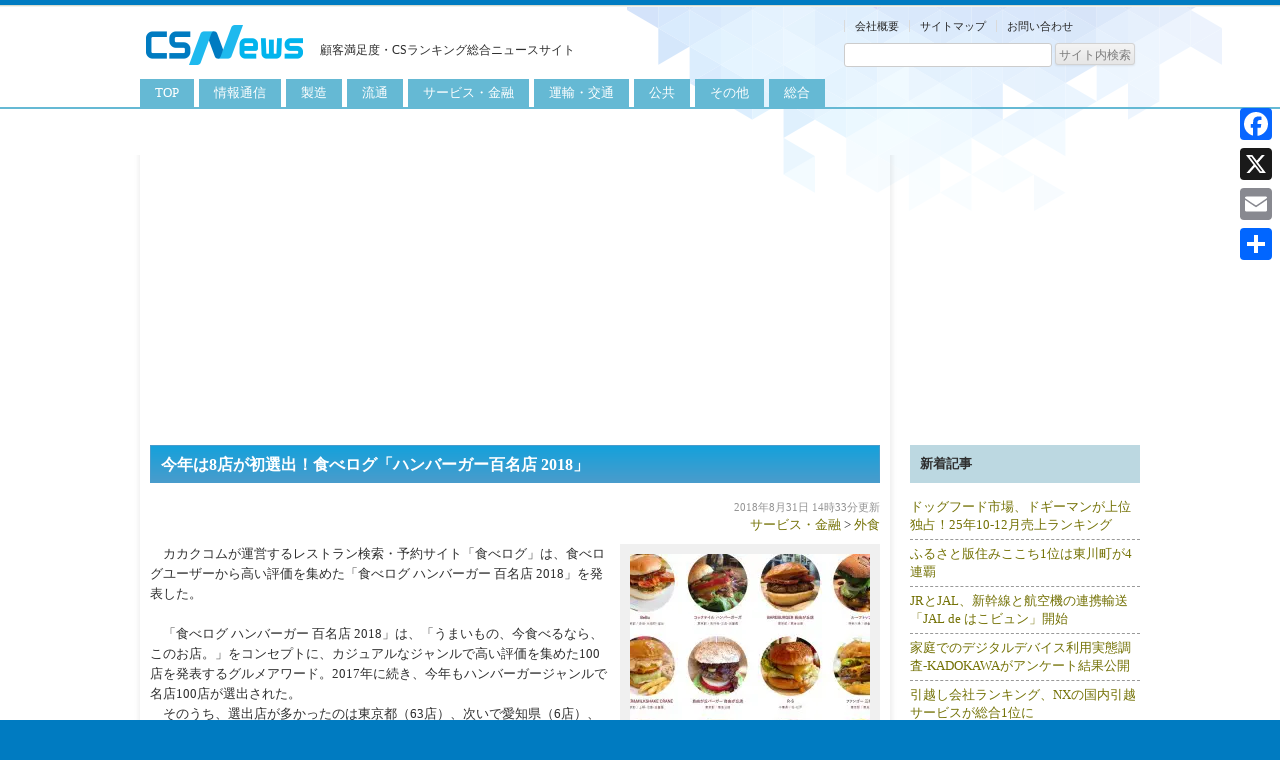

--- FILE ---
content_type: text/html; charset=UTF-8
request_url: https://csnews.jp/service/food%E2%80%90service/20180831_16025.html
body_size: 23421
content:
<!DOCTYPE html> <!--[if IE 7]><html class="ie ie7" dir="ltr" lang="ja" prefix="og: https://ogp.me/ns#"> <![endif]--> <!--[if IE 8]><html class="ie ie8" dir="ltr" lang="ja" prefix="og: https://ogp.me/ns#"> <![endif]--> <!--[if !(IE 7) | !(IE 8)  ]><!--><html dir="ltr" lang="ja" prefix="og: https://ogp.me/ns#"> <!--<![endif]--><head><meta charset="UTF-8" /><meta name="viewport" content="target-densitydpi=device-dpi, width=1010px, initial-scale=0.3, user-scalable=yes"><link rel="stylesheet" media="print" onload="this.onload=null;this.media='all';" id="ao_optimized_gfonts" href="https://fonts.googleapis.com/css?family=Open+Sans:400italic,700italic,400,700&#038;subset=latin%2Clatin-ext&amp;display=swap"><link rel="profile" href="//gmpg.org/xfn/11" /><link rel="pingback" href="https://csnews.jp/xmlrpc.php" /> <!--[if lt IE 9]> <script src="https://csnews.jp/wp-content/themes/cs3/js/html5.js" type="text/javascript"></script> <![endif]--><style>img:is([sizes="auto" i], [sizes^="auto," i]) { contain-intrinsic-size: 3000px 1500px }</style><title>今年は8店が初選出！食べログ「ハンバーガー百名店 2018」 | CSNews | 顧客満足度・CSランキング総合ニュースサイト</title><meta name="robots" content="max-image-preview:large" /><meta name="author" content="cs006"/><link rel="canonical" href="https://csnews.jp/service/food%e2%80%90service/20180831_16025.html" /><meta name="generator" content="All in One SEO (AIOSEO) 4.9.3" />  <script defer src="https://www.googletagmanager.com/gtag/js?id=UA-52440225-1"></script> <script>window.dataLayer = window.dataLayer || [];
 function gtag(){dataLayer.push(arguments);}
 gtag('js', new Date());

 gtag('config', 'UA-52440225-1');</script> <meta property="og:locale" content="ja_JP" /><meta property="og:site_name" content="CSNews | 顧客満足度・CSランキング総合ニュースサイト | 顧客満足度・CSランキング総合ニュースサイト" /><meta property="og:type" content="article" /><meta property="og:title" content="今年は8店が初選出！食べログ「ハンバーガー百名店 2018」 | CSNews | 顧客満足度・CSランキング総合ニュースサイト" /><meta property="og:url" content="https://csnews.jp/service/food%e2%80%90service/20180831_16025.html" /><meta property="article:published_time" content="2018-08-31T05:33:12+00:00" /><meta property="article:modified_time" content="2022-11-21T02:16:42+00:00" /><meta name="twitter:card" content="summary" /><meta name="twitter:title" content="今年は8店が初選出！食べログ「ハンバーガー百名店 2018」 | CSNews | 顧客満足度・CSランキング総合ニュースサイト" /> <script type="application/ld+json" class="aioseo-schema">{"@context":"https:\/\/schema.org","@graph":[{"@type":"Article","@id":"https:\/\/csnews.jp\/service\/food%e2%80%90service\/20180831_16025.html#article","name":"\u4eca\u5e74\u306f8\u5e97\u304c\u521d\u9078\u51fa\uff01\u98df\u3079\u30ed\u30b0\u300c\u30cf\u30f3\u30d0\u30fc\u30ac\u30fc\u767e\u540d\u5e97 2018\u300d | CSNews | \u9867\u5ba2\u6e80\u8db3\u5ea6\u30fbCS\u30e9\u30f3\u30ad\u30f3\u30b0\u7dcf\u5408\u30cb\u30e5\u30fc\u30b9\u30b5\u30a4\u30c8","headline":"\u4eca\u5e74\u306f8\u5e97\u304c\u521d\u9078\u51fa\uff01\u98df\u3079\u30ed\u30b0\u300c\u30cf\u30f3\u30d0\u30fc\u30ac\u30fc\u767e\u540d\u5e97 2018\u300d","author":{"@id":"https:\/\/csnews.jp\/author\/cs006#author"},"publisher":{"@id":"https:\/\/csnews.jp\/#organization"},"image":{"@type":"ImageObject","url":"https:\/\/csnews.jp\/uploads\/2018\/08\/180831t1-e1535693448848.jpg","width":300,"height":183},"datePublished":"2018-08-31T14:33:12+09:00","dateModified":"2022-11-21T11:16:42+09:00","inLanguage":"ja","mainEntityOfPage":{"@id":"https:\/\/csnews.jp\/service\/food%e2%80%90service\/20180831_16025.html#webpage"},"isPartOf":{"@id":"https:\/\/csnews.jp\/service\/food%e2%80%90service\/20180831_16025.html#webpage"},"articleSection":"\u5916\u98df"},{"@type":"BreadcrumbList","@id":"https:\/\/csnews.jp\/service\/food%e2%80%90service\/20180831_16025.html#breadcrumblist","itemListElement":[{"@type":"ListItem","@id":"https:\/\/csnews.jp#listItem","position":1,"name":"Home","item":"https:\/\/csnews.jp","nextItem":{"@type":"ListItem","@id":"https:\/\/csnews.jp\/category\/service#listItem","name":"\u30b5\u30fc\u30d3\u30b9\u30fb\u91d1\u878d"}},{"@type":"ListItem","@id":"https:\/\/csnews.jp\/category\/service#listItem","position":2,"name":"\u30b5\u30fc\u30d3\u30b9\u30fb\u91d1\u878d","item":"https:\/\/csnews.jp\/category\/service","nextItem":{"@type":"ListItem","@id":"https:\/\/csnews.jp\/category\/service\/food%e2%80%90service#listItem","name":"\u5916\u98df"},"previousItem":{"@type":"ListItem","@id":"https:\/\/csnews.jp#listItem","name":"Home"}},{"@type":"ListItem","@id":"https:\/\/csnews.jp\/category\/service\/food%e2%80%90service#listItem","position":3,"name":"\u5916\u98df","item":"https:\/\/csnews.jp\/category\/service\/food%e2%80%90service","nextItem":{"@type":"ListItem","@id":"https:\/\/csnews.jp\/service\/food%e2%80%90service\/20180831_16025.html#listItem","name":"\u4eca\u5e74\u306f8\u5e97\u304c\u521d\u9078\u51fa\uff01\u98df\u3079\u30ed\u30b0\u300c\u30cf\u30f3\u30d0\u30fc\u30ac\u30fc\u767e\u540d\u5e97 2018\u300d"},"previousItem":{"@type":"ListItem","@id":"https:\/\/csnews.jp\/category\/service#listItem","name":"\u30b5\u30fc\u30d3\u30b9\u30fb\u91d1\u878d"}},{"@type":"ListItem","@id":"https:\/\/csnews.jp\/service\/food%e2%80%90service\/20180831_16025.html#listItem","position":4,"name":"\u4eca\u5e74\u306f8\u5e97\u304c\u521d\u9078\u51fa\uff01\u98df\u3079\u30ed\u30b0\u300c\u30cf\u30f3\u30d0\u30fc\u30ac\u30fc\u767e\u540d\u5e97 2018\u300d","previousItem":{"@type":"ListItem","@id":"https:\/\/csnews.jp\/category\/service\/food%e2%80%90service#listItem","name":"\u5916\u98df"}}]},{"@type":"Organization","@id":"https:\/\/csnews.jp\/#organization","name":"CSNews | \u9867\u5ba2\u6e80\u8db3\u5ea6\u30fbCS\u30e9\u30f3\u30ad\u30f3\u30b0\u7dcf\u5408\u30cb\u30e5\u30fc\u30b9\u30b5\u30a4\u30c8","description":"\u9867\u5ba2\u6e80\u8db3\u5ea6\u30fbCS\u30e9\u30f3\u30ad\u30f3\u30b0\u7dcf\u5408\u30cb\u30e5\u30fc\u30b9\u30b5\u30a4\u30c8","url":"https:\/\/csnews.jp\/","logo":{"@type":"ImageObject","url":"https:\/\/csnews.jp\/uploads\/2022\/03\/header_logo.png","@id":"https:\/\/csnews.jp\/service\/food%e2%80%90service\/20180831_16025.html\/#organizationLogo","width":170,"height":55},"image":{"@id":"https:\/\/csnews.jp\/service\/food%e2%80%90service\/20180831_16025.html\/#organizationLogo"}},{"@type":"Person","@id":"https:\/\/csnews.jp\/author\/cs006#author","url":"https:\/\/csnews.jp\/author\/cs006","name":"cs006","image":{"@type":"ImageObject","@id":"https:\/\/csnews.jp\/service\/food%e2%80%90service\/20180831_16025.html#authorImage","url":"https:\/\/secure.gravatar.com\/avatar\/d8423784fe361a16ea027066f44ff5ba429a5b5e0c51276e7f2e2024f3fb88ec?s=96&d=mm&r=g","width":96,"height":96,"caption":"cs006"}},{"@type":"WebPage","@id":"https:\/\/csnews.jp\/service\/food%e2%80%90service\/20180831_16025.html#webpage","url":"https:\/\/csnews.jp\/service\/food%e2%80%90service\/20180831_16025.html","name":"\u4eca\u5e74\u306f8\u5e97\u304c\u521d\u9078\u51fa\uff01\u98df\u3079\u30ed\u30b0\u300c\u30cf\u30f3\u30d0\u30fc\u30ac\u30fc\u767e\u540d\u5e97 2018\u300d | CSNews | \u9867\u5ba2\u6e80\u8db3\u5ea6\u30fbCS\u30e9\u30f3\u30ad\u30f3\u30b0\u7dcf\u5408\u30cb\u30e5\u30fc\u30b9\u30b5\u30a4\u30c8","inLanguage":"ja","isPartOf":{"@id":"https:\/\/csnews.jp\/#website"},"breadcrumb":{"@id":"https:\/\/csnews.jp\/service\/food%e2%80%90service\/20180831_16025.html#breadcrumblist"},"author":{"@id":"https:\/\/csnews.jp\/author\/cs006#author"},"creator":{"@id":"https:\/\/csnews.jp\/author\/cs006#author"},"image":{"@type":"ImageObject","url":"https:\/\/csnews.jp\/uploads\/2018\/08\/180831t1-e1535693448848.jpg","@id":"https:\/\/csnews.jp\/service\/food%e2%80%90service\/20180831_16025.html\/#mainImage","width":300,"height":183},"primaryImageOfPage":{"@id":"https:\/\/csnews.jp\/service\/food%e2%80%90service\/20180831_16025.html#mainImage"},"datePublished":"2018-08-31T14:33:12+09:00","dateModified":"2022-11-21T11:16:42+09:00"},{"@type":"WebSite","@id":"https:\/\/csnews.jp\/#website","url":"https:\/\/csnews.jp\/","name":"CSNews | \u9867\u5ba2\u6e80\u8db3\u5ea6\u30fbCS\u30e9\u30f3\u30ad\u30f3\u30b0\u7dcf\u5408\u30cb\u30e5\u30fc\u30b9\u30b5\u30a4\u30c8","description":"\u9867\u5ba2\u6e80\u8db3\u5ea6\u30fbCS\u30e9\u30f3\u30ad\u30f3\u30b0\u7dcf\u5408\u30cb\u30e5\u30fc\u30b9\u30b5\u30a4\u30c8","inLanguage":"ja","publisher":{"@id":"https:\/\/csnews.jp\/#organization"}}]}</script> <link rel='dns-prefetch' href='//static.addtoany.com' /><link rel='dns-prefetch' href='//www.googletagmanager.com' /><link rel='dns-prefetch' href='//pagead2.googlesyndication.com' /><link rel='dns-prefetch' href='//fundingchoicesmessages.google.com' /><link href='https://fonts.gstatic.com' crossorigin='anonymous' rel='preconnect' /><link rel="alternate" type="application/rss+xml" title="CSNews | 顧客満足度・CSランキング総合ニュースサイト &raquo; フィード" href="https://csnews.jp/feed" /><link rel="alternate" type="application/rss+xml" title="CSNews | 顧客満足度・CSランキング総合ニュースサイト &raquo; コメントフィード" href="https://csnews.jp/comments/feed" /> <script type="text/javascript" id="wpp-js" src="https://csnews.jp/wp-content/plugins/wordpress-popular-posts/assets/js/wpp.min.js?ver=7.3.6" data-sampling="0" data-sampling-rate="100" data-api-url="https://csnews.jp/wp-json/wordpress-popular-posts" data-post-id="16025" data-token="344e463991" data-lang="0" data-debug="0"></script> <link rel='stylesheet' id='wp-block-library-css' href='https://csnews.jp/wp-includes/css/dist/block-library/style.min.css?ver=6.8.3' type='text/css' media='all' /><style id='classic-theme-styles-inline-css' type='text/css'>/*! This file is auto-generated */
.wp-block-button__link{color:#fff;background-color:#32373c;border-radius:9999px;box-shadow:none;text-decoration:none;padding:calc(.667em + 2px) calc(1.333em + 2px);font-size:1.125em}.wp-block-file__button{background:#32373c;color:#fff;text-decoration:none}</style><link rel='stylesheet' id='aioseo/css/src/vue/standalone/blocks/table-of-contents/global.scss-css' href='https://csnews.jp/wp-content/cache/autoptimize/css/autoptimize_single_8aeaa129c1f80e6e5dbaa329351d1482.css?ver=4.9.3' type='text/css' media='all' /><style id='global-styles-inline-css' type='text/css'>:root{--wp--preset--aspect-ratio--square: 1;--wp--preset--aspect-ratio--4-3: 4/3;--wp--preset--aspect-ratio--3-4: 3/4;--wp--preset--aspect-ratio--3-2: 3/2;--wp--preset--aspect-ratio--2-3: 2/3;--wp--preset--aspect-ratio--16-9: 16/9;--wp--preset--aspect-ratio--9-16: 9/16;--wp--preset--color--black: #000000;--wp--preset--color--cyan-bluish-gray: #abb8c3;--wp--preset--color--white: #ffffff;--wp--preset--color--pale-pink: #f78da7;--wp--preset--color--vivid-red: #cf2e2e;--wp--preset--color--luminous-vivid-orange: #ff6900;--wp--preset--color--luminous-vivid-amber: #fcb900;--wp--preset--color--light-green-cyan: #7bdcb5;--wp--preset--color--vivid-green-cyan: #00d084;--wp--preset--color--pale-cyan-blue: #8ed1fc;--wp--preset--color--vivid-cyan-blue: #0693e3;--wp--preset--color--vivid-purple: #9b51e0;--wp--preset--gradient--vivid-cyan-blue-to-vivid-purple: linear-gradient(135deg,rgba(6,147,227,1) 0%,rgb(155,81,224) 100%);--wp--preset--gradient--light-green-cyan-to-vivid-green-cyan: linear-gradient(135deg,rgb(122,220,180) 0%,rgb(0,208,130) 100%);--wp--preset--gradient--luminous-vivid-amber-to-luminous-vivid-orange: linear-gradient(135deg,rgba(252,185,0,1) 0%,rgba(255,105,0,1) 100%);--wp--preset--gradient--luminous-vivid-orange-to-vivid-red: linear-gradient(135deg,rgba(255,105,0,1) 0%,rgb(207,46,46) 100%);--wp--preset--gradient--very-light-gray-to-cyan-bluish-gray: linear-gradient(135deg,rgb(238,238,238) 0%,rgb(169,184,195) 100%);--wp--preset--gradient--cool-to-warm-spectrum: linear-gradient(135deg,rgb(74,234,220) 0%,rgb(151,120,209) 20%,rgb(207,42,186) 40%,rgb(238,44,130) 60%,rgb(251,105,98) 80%,rgb(254,248,76) 100%);--wp--preset--gradient--blush-light-purple: linear-gradient(135deg,rgb(255,206,236) 0%,rgb(152,150,240) 100%);--wp--preset--gradient--blush-bordeaux: linear-gradient(135deg,rgb(254,205,165) 0%,rgb(254,45,45) 50%,rgb(107,0,62) 100%);--wp--preset--gradient--luminous-dusk: linear-gradient(135deg,rgb(255,203,112) 0%,rgb(199,81,192) 50%,rgb(65,88,208) 100%);--wp--preset--gradient--pale-ocean: linear-gradient(135deg,rgb(255,245,203) 0%,rgb(182,227,212) 50%,rgb(51,167,181) 100%);--wp--preset--gradient--electric-grass: linear-gradient(135deg,rgb(202,248,128) 0%,rgb(113,206,126) 100%);--wp--preset--gradient--midnight: linear-gradient(135deg,rgb(2,3,129) 0%,rgb(40,116,252) 100%);--wp--preset--font-size--small: 13px;--wp--preset--font-size--medium: 20px;--wp--preset--font-size--large: 36px;--wp--preset--font-size--x-large: 42px;--wp--preset--spacing--20: 0.44rem;--wp--preset--spacing--30: 0.67rem;--wp--preset--spacing--40: 1rem;--wp--preset--spacing--50: 1.5rem;--wp--preset--spacing--60: 2.25rem;--wp--preset--spacing--70: 3.38rem;--wp--preset--spacing--80: 5.06rem;--wp--preset--shadow--natural: 6px 6px 9px rgba(0, 0, 0, 0.2);--wp--preset--shadow--deep: 12px 12px 50px rgba(0, 0, 0, 0.4);--wp--preset--shadow--sharp: 6px 6px 0px rgba(0, 0, 0, 0.2);--wp--preset--shadow--outlined: 6px 6px 0px -3px rgba(255, 255, 255, 1), 6px 6px rgba(0, 0, 0, 1);--wp--preset--shadow--crisp: 6px 6px 0px rgba(0, 0, 0, 1);}:where(.is-layout-flex){gap: 0.5em;}:where(.is-layout-grid){gap: 0.5em;}body .is-layout-flex{display: flex;}.is-layout-flex{flex-wrap: wrap;align-items: center;}.is-layout-flex > :is(*, div){margin: 0;}body .is-layout-grid{display: grid;}.is-layout-grid > :is(*, div){margin: 0;}:where(.wp-block-columns.is-layout-flex){gap: 2em;}:where(.wp-block-columns.is-layout-grid){gap: 2em;}:where(.wp-block-post-template.is-layout-flex){gap: 1.25em;}:where(.wp-block-post-template.is-layout-grid){gap: 1.25em;}.has-black-color{color: var(--wp--preset--color--black) !important;}.has-cyan-bluish-gray-color{color: var(--wp--preset--color--cyan-bluish-gray) !important;}.has-white-color{color: var(--wp--preset--color--white) !important;}.has-pale-pink-color{color: var(--wp--preset--color--pale-pink) !important;}.has-vivid-red-color{color: var(--wp--preset--color--vivid-red) !important;}.has-luminous-vivid-orange-color{color: var(--wp--preset--color--luminous-vivid-orange) !important;}.has-luminous-vivid-amber-color{color: var(--wp--preset--color--luminous-vivid-amber) !important;}.has-light-green-cyan-color{color: var(--wp--preset--color--light-green-cyan) !important;}.has-vivid-green-cyan-color{color: var(--wp--preset--color--vivid-green-cyan) !important;}.has-pale-cyan-blue-color{color: var(--wp--preset--color--pale-cyan-blue) !important;}.has-vivid-cyan-blue-color{color: var(--wp--preset--color--vivid-cyan-blue) !important;}.has-vivid-purple-color{color: var(--wp--preset--color--vivid-purple) !important;}.has-black-background-color{background-color: var(--wp--preset--color--black) !important;}.has-cyan-bluish-gray-background-color{background-color: var(--wp--preset--color--cyan-bluish-gray) !important;}.has-white-background-color{background-color: var(--wp--preset--color--white) !important;}.has-pale-pink-background-color{background-color: var(--wp--preset--color--pale-pink) !important;}.has-vivid-red-background-color{background-color: var(--wp--preset--color--vivid-red) !important;}.has-luminous-vivid-orange-background-color{background-color: var(--wp--preset--color--luminous-vivid-orange) !important;}.has-luminous-vivid-amber-background-color{background-color: var(--wp--preset--color--luminous-vivid-amber) !important;}.has-light-green-cyan-background-color{background-color: var(--wp--preset--color--light-green-cyan) !important;}.has-vivid-green-cyan-background-color{background-color: var(--wp--preset--color--vivid-green-cyan) !important;}.has-pale-cyan-blue-background-color{background-color: var(--wp--preset--color--pale-cyan-blue) !important;}.has-vivid-cyan-blue-background-color{background-color: var(--wp--preset--color--vivid-cyan-blue) !important;}.has-vivid-purple-background-color{background-color: var(--wp--preset--color--vivid-purple) !important;}.has-black-border-color{border-color: var(--wp--preset--color--black) !important;}.has-cyan-bluish-gray-border-color{border-color: var(--wp--preset--color--cyan-bluish-gray) !important;}.has-white-border-color{border-color: var(--wp--preset--color--white) !important;}.has-pale-pink-border-color{border-color: var(--wp--preset--color--pale-pink) !important;}.has-vivid-red-border-color{border-color: var(--wp--preset--color--vivid-red) !important;}.has-luminous-vivid-orange-border-color{border-color: var(--wp--preset--color--luminous-vivid-orange) !important;}.has-luminous-vivid-amber-border-color{border-color: var(--wp--preset--color--luminous-vivid-amber) !important;}.has-light-green-cyan-border-color{border-color: var(--wp--preset--color--light-green-cyan) !important;}.has-vivid-green-cyan-border-color{border-color: var(--wp--preset--color--vivid-green-cyan) !important;}.has-pale-cyan-blue-border-color{border-color: var(--wp--preset--color--pale-cyan-blue) !important;}.has-vivid-cyan-blue-border-color{border-color: var(--wp--preset--color--vivid-cyan-blue) !important;}.has-vivid-purple-border-color{border-color: var(--wp--preset--color--vivid-purple) !important;}.has-vivid-cyan-blue-to-vivid-purple-gradient-background{background: var(--wp--preset--gradient--vivid-cyan-blue-to-vivid-purple) !important;}.has-light-green-cyan-to-vivid-green-cyan-gradient-background{background: var(--wp--preset--gradient--light-green-cyan-to-vivid-green-cyan) !important;}.has-luminous-vivid-amber-to-luminous-vivid-orange-gradient-background{background: var(--wp--preset--gradient--luminous-vivid-amber-to-luminous-vivid-orange) !important;}.has-luminous-vivid-orange-to-vivid-red-gradient-background{background: var(--wp--preset--gradient--luminous-vivid-orange-to-vivid-red) !important;}.has-very-light-gray-to-cyan-bluish-gray-gradient-background{background: var(--wp--preset--gradient--very-light-gray-to-cyan-bluish-gray) !important;}.has-cool-to-warm-spectrum-gradient-background{background: var(--wp--preset--gradient--cool-to-warm-spectrum) !important;}.has-blush-light-purple-gradient-background{background: var(--wp--preset--gradient--blush-light-purple) !important;}.has-blush-bordeaux-gradient-background{background: var(--wp--preset--gradient--blush-bordeaux) !important;}.has-luminous-dusk-gradient-background{background: var(--wp--preset--gradient--luminous-dusk) !important;}.has-pale-ocean-gradient-background{background: var(--wp--preset--gradient--pale-ocean) !important;}.has-electric-grass-gradient-background{background: var(--wp--preset--gradient--electric-grass) !important;}.has-midnight-gradient-background{background: var(--wp--preset--gradient--midnight) !important;}.has-small-font-size{font-size: var(--wp--preset--font-size--small) !important;}.has-medium-font-size{font-size: var(--wp--preset--font-size--medium) !important;}.has-large-font-size{font-size: var(--wp--preset--font-size--large) !important;}.has-x-large-font-size{font-size: var(--wp--preset--font-size--x-large) !important;}
:where(.wp-block-post-template.is-layout-flex){gap: 1.25em;}:where(.wp-block-post-template.is-layout-grid){gap: 1.25em;}
:where(.wp-block-columns.is-layout-flex){gap: 2em;}:where(.wp-block-columns.is-layout-grid){gap: 2em;}
:root :where(.wp-block-pullquote){font-size: 1.5em;line-height: 1.6;}</style><link rel='stylesheet' id='contact-form-7-css' href='https://csnews.jp/wp-content/cache/autoptimize/css/autoptimize_single_64ac31699f5326cb3c76122498b76f66.css?ver=6.1.4' type='text/css' media='all' /><link rel='stylesheet' id='wordpress-popular-posts-css-css' href='https://csnews.jp/wp-content/cache/autoptimize/css/autoptimize_single_bc659c66ff1402b607f62f19f57691fd.css?ver=7.3.6' type='text/css' media='all' /><link rel='stylesheet' id='twentytwelve-style-css' href='https://csnews.jp/wp-content/cache/autoptimize/css/autoptimize_single_9bf68bbf6f09ee03f1711a94f510dde5.css?ver=6.8.3' type='text/css' media='all' /> <!--[if lt IE 9]><link rel='stylesheet' id='twentytwelve-ie-css' href='https://csnews.jp/wp-content/themes/cs3/css/ie.css?ver=20121010' type='text/css' media='all' /> <![endif]--><link rel='stylesheet' id='addtoany-css' href='https://csnews.jp/wp-content/plugins/add-to-any/addtoany.min.css?ver=1.16' type='text/css' media='all' /><style id='addtoany-inline-css' type='text/css'>@media screen and (max-width:980px){
.a2a_floating_style.a2a_vertical_style{display:none;}
}</style> <script type="text/javascript" id="addtoany-core-js-before">window.a2a_config=window.a2a_config||{};a2a_config.callbacks=[];a2a_config.overlays=[];a2a_config.templates={};a2a_localize = {
	Share: "共有",
	Save: "ブックマーク",
	Subscribe: "購読",
	Email: "メール",
	Bookmark: "ブックマーク",
	ShowAll: "すべて表示する",
	ShowLess: "小さく表示する",
	FindServices: "サービスを探す",
	FindAnyServiceToAddTo: "追加するサービスを今すぐ探す",
	PoweredBy: "Powered by",
	ShareViaEmail: "メールでシェアする",
	SubscribeViaEmail: "メールで購読する",
	BookmarkInYourBrowser: "ブラウザにブックマーク",
	BookmarkInstructions: "このページをブックマークするには、 Ctrl+D または \u2318+D を押下。",
	AddToYourFavorites: "お気に入りに追加",
	SendFromWebOrProgram: "任意のメールアドレスまたはメールプログラムから送信",
	EmailProgram: "メールプログラム",
	More: "詳細&#8230;",
	ThanksForSharing: "共有ありがとうございます !",
	ThanksForFollowing: "フォローありがとうございます !"
};</script> <script type="text/javascript" defer src="https://static.addtoany.com/menu/page.js" id="addtoany-core-js"></script> <script type="text/javascript" src="https://csnews.jp/wp-includes/js/jquery/jquery.min.js?ver=3.7.1" id="jquery-core-js"></script> <script defer type="text/javascript" src="https://csnews.jp/wp-includes/js/jquery/jquery-migrate.min.js?ver=3.4.1" id="jquery-migrate-js"></script> <script type="text/javascript" defer src="https://csnews.jp/wp-content/plugins/add-to-any/addtoany.min.js?ver=1.1" id="addtoany-jquery-js"></script> <script defer type="text/javascript" src="https://csnews.jp/wp-content/cache/autoptimize/js/autoptimize_single_1a2ba987a52985c8f69aeb6d3f19b5c4.js?ver=6.8.3" id="jquery-cookie-js"></script> 
 <script defer type="text/javascript" src="https://www.googletagmanager.com/gtag/js?id=G-8QER9CPTBY" id="google_gtagjs-js"></script> <script type="text/javascript" id="google_gtagjs-js-after">window.dataLayer = window.dataLayer || [];function gtag(){dataLayer.push(arguments);}
gtag("set","linker",{"domains":["csnews.jp"]});
gtag("js", new Date());
gtag("set", "developer_id.dZTNiMT", true);
gtag("config", "G-8QER9CPTBY", {"googlesitekit_post_type":"post"});</script> <link rel="https://api.w.org/" href="https://csnews.jp/wp-json/" /><link rel="alternate" title="JSON" type="application/json" href="https://csnews.jp/wp-json/wp/v2/posts/16025" /><link rel="EditURI" type="application/rsd+xml" title="RSD" href="https://csnews.jp/xmlrpc.php?rsd" /><link rel="alternate" title="oEmbed (JSON)" type="application/json+oembed" href="https://csnews.jp/wp-json/oembed/1.0/embed?url=https%3A%2F%2Fcsnews.jp%2Fservice%2Ffood%25e2%2580%2590service%2F20180831_16025.html" /><link rel="alternate" title="oEmbed (XML)" type="text/xml+oembed" href="https://csnews.jp/wp-json/oembed/1.0/embed?url=https%3A%2F%2Fcsnews.jp%2Fservice%2Ffood%25e2%2580%2590service%2F20180831_16025.html&#038;format=xml" /><meta name="generator" content="Site Kit by Google 1.170.0" /><style type="text/css">#secondary .widget h3
    {
        zoom: 1	; /* for IE7 to display background-image */
        padding-left: 20px;
        margin-left: -20px;
	}

    #secondary .widget .hm-swe-expanded 
    {
        background: url(https://csnews.jp/wp-content/plugins/standard-widget-extensions/images/minus.gif) no-repeat left center;
    }

    #secondary .widget .hm-swe-collapsed 
    {
        background: url(https://csnews.jp/wp-content/plugins/standard-widget-extensions/images/plus.gif) no-repeat left center;
    }

    #secondary
    {
        overflow: visible	;
    }

        .hm-swe-resize-message {
        height: 50%;
        width: 50%;
        margin: auto;
        position: absolute;
        top: 0; left: 0; bottom: 0; right: 0;
        z-index: 99999;

        color: white;
    }

    .hm-swe-modal-background {
        position: fixed;
        top: 0; left: 0; 	bottom: 0; right: 0;
        background: none repeat scroll 0% 0% rgba(0, 0, 0, 0.85);
        z-index: 99998;
        display: none;
    }</style><style id="wpp-loading-animation-styles">@-webkit-keyframes bgslide{from{background-position-x:0}to{background-position-x:-200%}}@keyframes bgslide{from{background-position-x:0}to{background-position-x:-200%}}.wpp-widget-block-placeholder,.wpp-shortcode-placeholder{margin:0 auto;width:60px;height:3px;background:#dd3737;background:linear-gradient(90deg,#dd3737 0%,#571313 10%,#dd3737 100%);background-size:200% auto;border-radius:3px;-webkit-animation:bgslide 1s infinite linear;animation:bgslide 1s infinite linear}</style><style data-context="foundation-flickity-css">/*! Flickity v2.0.2
http://flickity.metafizzy.co
---------------------------------------------- */.flickity-enabled{position:relative}.flickity-enabled:focus{outline:0}.flickity-viewport{overflow:hidden;position:relative;height:100%}.flickity-slider{position:absolute;width:100%;height:100%}.flickity-enabled.is-draggable{-webkit-tap-highlight-color:transparent;tap-highlight-color:transparent;-webkit-user-select:none;-moz-user-select:none;-ms-user-select:none;user-select:none}.flickity-enabled.is-draggable .flickity-viewport{cursor:move;cursor:-webkit-grab;cursor:grab}.flickity-enabled.is-draggable .flickity-viewport.is-pointer-down{cursor:-webkit-grabbing;cursor:grabbing}.flickity-prev-next-button{position:absolute;top:50%;width:44px;height:44px;border:none;border-radius:50%;background:#fff;background:hsla(0,0%,100%,.75);cursor:pointer;-webkit-transform:translateY(-50%);transform:translateY(-50%)}.flickity-prev-next-button:hover{background:#fff}.flickity-prev-next-button:focus{outline:0;box-shadow:0 0 0 5px #09f}.flickity-prev-next-button:active{opacity:.6}.flickity-prev-next-button.previous{left:10px}.flickity-prev-next-button.next{right:10px}.flickity-rtl .flickity-prev-next-button.previous{left:auto;right:10px}.flickity-rtl .flickity-prev-next-button.next{right:auto;left:10px}.flickity-prev-next-button:disabled{opacity:.3;cursor:auto}.flickity-prev-next-button svg{position:absolute;left:20%;top:20%;width:60%;height:60%}.flickity-prev-next-button .arrow{fill:#333}.flickity-page-dots{position:absolute;width:100%;bottom:-25px;padding:0;margin:0;list-style:none;text-align:center;line-height:1}.flickity-rtl .flickity-page-dots{direction:rtl}.flickity-page-dots .dot{display:inline-block;width:10px;height:10px;margin:0 8px;background:#333;border-radius:50%;opacity:.25;cursor:pointer}.flickity-page-dots .dot.is-selected{opacity:1}</style><style data-context="foundation-slideout-css">.slideout-menu{position:fixed;left:0;top:0;bottom:0;right:auto;z-index:0;width:256px;overflow-y:auto;-webkit-overflow-scrolling:touch;display:none}.slideout-menu.pushit-right{left:auto;right:0}.slideout-panel{position:relative;z-index:1;will-change:transform}.slideout-open,.slideout-open .slideout-panel,.slideout-open body{overflow:hidden}.slideout-open .slideout-menu{display:block}.pushit{display:none}</style><meta name="google-adsense-platform-account" content="ca-host-pub-2644536267352236"><meta name="google-adsense-platform-domain" content="sitekit.withgoogle.com"> <noscript><style>.lazyload[data-src]{display:none !important;}</style></noscript><style>.lazyload{background-image:none !important;}.lazyload:before{background-image:none !important;}</style> <script type="text/javascript" async="async" src="https://pagead2.googlesyndication.com/pagead/js/adsbygoogle.js?client=ca-pub-5178798523356972&amp;host=ca-host-pub-2644536267352236" crossorigin="anonymous"></script>    <script async src="https://fundingchoicesmessages.google.com/i/pub-5178798523356972?ers=1" nonce="wm0NaP_goAlBaaWQEQeoXQ"></script><script nonce="wm0NaP_goAlBaaWQEQeoXQ">(function() {function signalGooglefcPresent() {if (!window.frames['googlefcPresent']) {if (document.body) {const iframe = document.createElement('iframe'); iframe.style = 'width: 0; height: 0; border: none; z-index: -1000; left: -1000px; top: -1000px;'; iframe.style.display = 'none'; iframe.name = 'googlefcPresent'; document.body.appendChild(iframe);} else {setTimeout(signalGooglefcPresent, 0);}}}signalGooglefcPresent();})();</script>    <script>(function(){'use strict';function aa(a){var b=0;return function(){return b<a.length?{done:!1,value:a[b++]}:{done:!0}}}var ba="function"==typeof Object.defineProperties?Object.defineProperty:function(a,b,c){if(a==Array.prototype||a==Object.prototype)return a;a[b]=c.value;return a};
function ea(a){a=["object"==typeof globalThis&&globalThis,a,"object"==typeof window&&window,"object"==typeof self&&self,"object"==typeof global&&global];for(var b=0;b<a.length;++b){var c=a[b];if(c&&c.Math==Math)return c}throw Error("Cannot find global object");}var fa=ea(this);function ha(a,b){if(b)a:{var c=fa;a=a.split(".");for(var d=0;d<a.length-1;d++){var e=a[d];if(!(e in c))break a;c=c[e]}a=a[a.length-1];d=c[a];b=b(d);b!=d&&null!=b&&ba(c,a,{configurable:!0,writable:!0,value:b})}}
var ia="function"==typeof Object.create?Object.create:function(a){function b(){}b.prototype=a;return new b},l;if("function"==typeof Object.setPrototypeOf)l=Object.setPrototypeOf;else{var m;a:{var ja={a:!0},ka={};try{ka.__proto__=ja;m=ka.a;break a}catch(a){}m=!1}l=m?function(a,b){a.__proto__=b;if(a.__proto__!==b)throw new TypeError(a+" is not extensible");return a}:null}var la=l;
function n(a,b){a.prototype=ia(b.prototype);a.prototype.constructor=a;if(la)la(a,b);else for(var c in b)if("prototype"!=c)if(Object.defineProperties){var d=Object.getOwnPropertyDescriptor(b,c);d&&Object.defineProperty(a,c,d)}else a[c]=b[c];a.A=b.prototype}function ma(){for(var a=Number(this),b=[],c=a;c<arguments.length;c++)b[c-a]=arguments[c];return b}
var na="function"==typeof Object.assign?Object.assign:function(a,b){for(var c=1;c<arguments.length;c++){var d=arguments[c];if(d)for(var e in d)Object.prototype.hasOwnProperty.call(d,e)&&(a[e]=d[e])}return a};ha("Object.assign",function(a){return a||na});/*

 Copyright The Closure Library Authors.
 SPDX-License-Identifier: Apache-2.0
*/
var p=this||self;function q(a){return a};var t,u;a:{for(var oa=["CLOSURE_FLAGS"],v=p,x=0;x<oa.length;x++)if(v=v[oa[x]],null==v){u=null;break a}u=v}var pa=u&&u[610401301];t=null!=pa?pa:!1;var z,qa=p.navigator;z=qa?qa.userAgentData||null:null;function A(a){return t?z?z.brands.some(function(b){return(b=b.brand)&&-1!=b.indexOf(a)}):!1:!1}function B(a){var b;a:{if(b=p.navigator)if(b=b.userAgent)break a;b=""}return-1!=b.indexOf(a)};function C(){return t?!!z&&0<z.brands.length:!1}function D(){return C()?A("Chromium"):(B("Chrome")||B("CriOS"))&&!(C()?0:B("Edge"))||B("Silk")};var ra=C()?!1:B("Trident")||B("MSIE");!B("Android")||D();D();B("Safari")&&(D()||(C()?0:B("Coast"))||(C()?0:B("Opera"))||(C()?0:B("Edge"))||(C()?A("Microsoft Edge"):B("Edg/"))||C()&&A("Opera"));var sa={},E=null;var ta="undefined"!==typeof Uint8Array,ua=!ra&&"function"===typeof btoa;var F="function"===typeof Symbol&&"symbol"===typeof Symbol()?Symbol():void 0,G=F?function(a,b){a[F]|=b}:function(a,b){void 0!==a.g?a.g|=b:Object.defineProperties(a,{g:{value:b,configurable:!0,writable:!0,enumerable:!1}})};function va(a){var b=H(a);1!==(b&1)&&(Object.isFrozen(a)&&(a=Array.prototype.slice.call(a)),I(a,b|1))}
var H=F?function(a){return a[F]|0}:function(a){return a.g|0},J=F?function(a){return a[F]}:function(a){return a.g},I=F?function(a,b){a[F]=b}:function(a,b){void 0!==a.g?a.g=b:Object.defineProperties(a,{g:{value:b,configurable:!0,writable:!0,enumerable:!1}})};function wa(){var a=[];G(a,1);return a}function xa(a,b){I(b,(a|0)&-99)}function K(a,b){I(b,(a|34)&-73)}function L(a){a=a>>11&1023;return 0===a?536870912:a};var M={};function N(a){return null!==a&&"object"===typeof a&&!Array.isArray(a)&&a.constructor===Object}var O,ya=[];I(ya,39);O=Object.freeze(ya);var P;function Q(a,b){P=b;a=new a(b);P=void 0;return a}
function R(a,b,c){null==a&&(a=P);P=void 0;if(null==a){var d=96;c?(a=[c],d|=512):a=[];b&&(d=d&-2095105|(b&1023)<<11)}else{if(!Array.isArray(a))throw Error();d=H(a);if(d&64)return a;d|=64;if(c&&(d|=512,c!==a[0]))throw Error();a:{c=a;var e=c.length;if(e){var f=e-1,g=c[f];if(N(g)){d|=256;b=(d>>9&1)-1;e=f-b;1024<=e&&(za(c,b,g),e=1023);d=d&-2095105|(e&1023)<<11;break a}}b&&(g=(d>>9&1)-1,b=Math.max(b,e-g),1024<b&&(za(c,g,{}),d|=256,b=1023),d=d&-2095105|(b&1023)<<11)}}I(a,d);return a}
function za(a,b,c){for(var d=1023+b,e=a.length,f=d;f<e;f++){var g=a[f];null!=g&&g!==c&&(c[f-b]=g)}a.length=d+1;a[d]=c};function Aa(a){switch(typeof a){case "number":return isFinite(a)?a:String(a);case "boolean":return a?1:0;case "object":if(a&&!Array.isArray(a)&&ta&&null!=a&&a instanceof Uint8Array){if(ua){for(var b="",c=0,d=a.length-10240;c<d;)b+=String.fromCharCode.apply(null,a.subarray(c,c+=10240));b+=String.fromCharCode.apply(null,c?a.subarray(c):a);a=btoa(b)}else{void 0===b&&(b=0);if(!E){E={};c="ABCDEFGHIJKLMNOPQRSTUVWXYZabcdefghijklmnopqrstuvwxyz0123456789".split("");d=["+/=","+/","-_=","-_.","-_"];for(var e=
0;5>e;e++){var f=c.concat(d[e].split(""));sa[e]=f;for(var g=0;g<f.length;g++){var h=f[g];void 0===E[h]&&(E[h]=g)}}}b=sa[b];c=Array(Math.floor(a.length/3));d=b[64]||"";for(e=f=0;f<a.length-2;f+=3){var k=a[f],w=a[f+1];h=a[f+2];g=b[k>>2];k=b[(k&3)<<4|w>>4];w=b[(w&15)<<2|h>>6];h=b[h&63];c[e++]=g+k+w+h}g=0;h=d;switch(a.length-f){case 2:g=a[f+1],h=b[(g&15)<<2]||d;case 1:a=a[f],c[e]=b[a>>2]+b[(a&3)<<4|g>>4]+h+d}a=c.join("")}return a}}return a};function Ba(a,b,c){a=Array.prototype.slice.call(a);var d=a.length,e=b&256?a[d-1]:void 0;d+=e?-1:0;for(b=b&512?1:0;b<d;b++)a[b]=c(a[b]);if(e){b=a[b]={};for(var f in e)Object.prototype.hasOwnProperty.call(e,f)&&(b[f]=c(e[f]))}return a}function Da(a,b,c,d,e,f){if(null!=a){if(Array.isArray(a))a=e&&0==a.length&&H(a)&1?void 0:f&&H(a)&2?a:Ea(a,b,c,void 0!==d,e,f);else if(N(a)){var g={},h;for(h in a)Object.prototype.hasOwnProperty.call(a,h)&&(g[h]=Da(a[h],b,c,d,e,f));a=g}else a=b(a,d);return a}}
function Ea(a,b,c,d,e,f){var g=d||c?H(a):0;d=d?!!(g&32):void 0;a=Array.prototype.slice.call(a);for(var h=0;h<a.length;h++)a[h]=Da(a[h],b,c,d,e,f);c&&c(g,a);return a}function Fa(a){return a.s===M?a.toJSON():Aa(a)};function Ga(a,b,c){c=void 0===c?K:c;if(null!=a){if(ta&&a instanceof Uint8Array)return b?a:new Uint8Array(a);if(Array.isArray(a)){var d=H(a);if(d&2)return a;if(b&&!(d&64)&&(d&32||0===d))return I(a,d|34),a;a=Ea(a,Ga,d&4?K:c,!0,!1,!0);b=H(a);b&4&&b&2&&Object.freeze(a);return a}a.s===M&&(b=a.h,c=J(b),a=c&2?a:Q(a.constructor,Ha(b,c,!0)));return a}}function Ha(a,b,c){var d=c||b&2?K:xa,e=!!(b&32);a=Ba(a,b,function(f){return Ga(f,e,d)});G(a,32|(c?2:0));return a};function Ia(a,b){a=a.h;return Ja(a,J(a),b)}function Ja(a,b,c,d){if(-1===c)return null;if(c>=L(b)){if(b&256)return a[a.length-1][c]}else{var e=a.length;if(d&&b&256&&(d=a[e-1][c],null!=d))return d;b=c+((b>>9&1)-1);if(b<e)return a[b]}}function Ka(a,b,c,d,e){var f=L(b);if(c>=f||e){e=b;if(b&256)f=a[a.length-1];else{if(null==d)return;f=a[f+((b>>9&1)-1)]={};e|=256}f[c]=d;e&=-1025;e!==b&&I(a,e)}else a[c+((b>>9&1)-1)]=d,b&256&&(d=a[a.length-1],c in d&&delete d[c]),b&1024&&I(a,b&-1025)}
function La(a,b){var c=Ma;var d=void 0===d?!1:d;var e=a.h;var f=J(e),g=Ja(e,f,b,d);var h=!1;if(null==g||"object"!==typeof g||(h=Array.isArray(g))||g.s!==M)if(h){var k=h=H(g);0===k&&(k|=f&32);k|=f&2;k!==h&&I(g,k);c=new c(g)}else c=void 0;else c=g;c!==g&&null!=c&&Ka(e,f,b,c,d);e=c;if(null==e)return e;a=a.h;f=J(a);f&2||(g=e,c=g.h,h=J(c),g=h&2?Q(g.constructor,Ha(c,h,!1)):g,g!==e&&(e=g,Ka(a,f,b,e,d)));return e}function Na(a,b){a=Ia(a,b);return null==a||"string"===typeof a?a:void 0}
function Oa(a,b){a=Ia(a,b);return null!=a?a:0}function S(a,b){a=Na(a,b);return null!=a?a:""};function T(a,b,c){this.h=R(a,b,c)}T.prototype.toJSON=function(){var a=Ea(this.h,Fa,void 0,void 0,!1,!1);return Pa(this,a,!0)};T.prototype.s=M;T.prototype.toString=function(){return Pa(this,this.h,!1).toString()};
function Pa(a,b,c){var d=a.constructor.v,e=L(J(c?a.h:b)),f=!1;if(d){if(!c){b=Array.prototype.slice.call(b);var g;if(b.length&&N(g=b[b.length-1]))for(f=0;f<d.length;f++)if(d[f]>=e){Object.assign(b[b.length-1]={},g);break}f=!0}e=b;c=!c;g=J(a.h);a=L(g);g=(g>>9&1)-1;for(var h,k,w=0;w<d.length;w++)if(k=d[w],k<a){k+=g;var r=e[k];null==r?e[k]=c?O:wa():c&&r!==O&&va(r)}else h||(r=void 0,e.length&&N(r=e[e.length-1])?h=r:e.push(h={})),r=h[k],null==h[k]?h[k]=c?O:wa():c&&r!==O&&va(r)}d=b.length;if(!d)return b;
var Ca;if(N(h=b[d-1])){a:{var y=h;e={};c=!1;for(var ca in y)Object.prototype.hasOwnProperty.call(y,ca)&&(a=y[ca],Array.isArray(a)&&a!=a&&(c=!0),null!=a?e[ca]=a:c=!0);if(c){for(var rb in e){y=e;break a}y=null}}y!=h&&(Ca=!0);d--}for(;0<d;d--){h=b[d-1];if(null!=h)break;var cb=!0}if(!Ca&&!cb)return b;var da;f?da=b:da=Array.prototype.slice.call(b,0,d);b=da;f&&(b.length=d);y&&b.push(y);return b};function Qa(a){return function(b){if(null==b||""==b)b=new a;else{b=JSON.parse(b);if(!Array.isArray(b))throw Error(void 0);G(b,32);b=Q(a,b)}return b}};function Ra(a){this.h=R(a)}n(Ra,T);var Sa=Qa(Ra);var U;function V(a){this.g=a}V.prototype.toString=function(){return this.g+""};var Ta={};function Ua(){return Math.floor(2147483648*Math.random()).toString(36)+Math.abs(Math.floor(2147483648*Math.random())^Date.now()).toString(36)};function Va(a,b){b=String(b);"application/xhtml+xml"===a.contentType&&(b=b.toLowerCase());return a.createElement(b)}function Wa(a){this.g=a||p.document||document}Wa.prototype.appendChild=function(a,b){a.appendChild(b)};/*

 SPDX-License-Identifier: Apache-2.0
*/
function Xa(a,b){a.src=b instanceof V&&b.constructor===V?b.g:"type_error:TrustedResourceUrl";var c,d;(c=(b=null==(d=(c=(a.ownerDocument&&a.ownerDocument.defaultView||window).document).querySelector)?void 0:d.call(c,"script[nonce]"))?b.nonce||b.getAttribute("nonce")||"":"")&&a.setAttribute("nonce",c)};function Ya(a){a=void 0===a?document:a;return a.createElement("script")};function Za(a,b,c,d,e,f){try{var g=a.g,h=Ya(g);h.async=!0;Xa(h,b);g.head.appendChild(h);h.addEventListener("load",function(){e();d&&g.head.removeChild(h)});h.addEventListener("error",function(){0<c?Za(a,b,c-1,d,e,f):(d&&g.head.removeChild(h),f())})}catch(k){f()}};var $a=p.atob("aHR0cHM6Ly93d3cuZ3N0YXRpYy5jb20vaW1hZ2VzL2ljb25zL21hdGVyaWFsL3N5c3RlbS8xeC93YXJuaW5nX2FtYmVyXzI0ZHAucG5n"),ab=p.atob("WW91IGFyZSBzZWVpbmcgdGhpcyBtZXNzYWdlIGJlY2F1c2UgYWQgb3Igc2NyaXB0IGJsb2NraW5nIHNvZnR3YXJlIGlzIGludGVyZmVyaW5nIHdpdGggdGhpcyBwYWdlLg=="),bb=p.atob("RGlzYWJsZSBhbnkgYWQgb3Igc2NyaXB0IGJsb2NraW5nIHNvZnR3YXJlLCB0aGVuIHJlbG9hZCB0aGlzIHBhZ2Uu");function db(a,b,c){this.i=a;this.l=new Wa(this.i);this.g=null;this.j=[];this.m=!1;this.u=b;this.o=c}
function eb(a){if(a.i.body&&!a.m){var b=function(){fb(a);p.setTimeout(function(){return gb(a,3)},50)};Za(a.l,a.u,2,!0,function(){p[a.o]||b()},b);a.m=!0}}
function fb(a){for(var b=W(1,5),c=0;c<b;c++){var d=X(a);a.i.body.appendChild(d);a.j.push(d)}b=X(a);b.style.bottom="0";b.style.left="0";b.style.position="fixed";b.style.width=W(100,110).toString()+"%";b.style.zIndex=W(2147483544,2147483644).toString();b.style["background-color"]=hb(249,259,242,252,219,229);b.style["box-shadow"]="0 0 12px #888";b.style.color=hb(0,10,0,10,0,10);b.style.display="flex";b.style["justify-content"]="center";b.style["font-family"]="Roboto, Arial";c=X(a);c.style.width=W(80,
85).toString()+"%";c.style.maxWidth=W(750,775).toString()+"px";c.style.margin="24px";c.style.display="flex";c.style["align-items"]="flex-start";c.style["justify-content"]="center";d=Va(a.l.g,"IMG");d.className=Ua();d.src=$a;d.alt="Warning icon";d.style.height="24px";d.style.width="24px";d.style["padding-right"]="16px";var e=X(a),f=X(a);f.style["font-weight"]="bold";f.textContent=ab;var g=X(a);g.textContent=bb;Y(a,e,f);Y(a,e,g);Y(a,c,d);Y(a,c,e);Y(a,b,c);a.g=b;a.i.body.appendChild(a.g);b=W(1,5);for(c=
0;c<b;c++)d=X(a),a.i.body.appendChild(d),a.j.push(d)}function Y(a,b,c){for(var d=W(1,5),e=0;e<d;e++){var f=X(a);b.appendChild(f)}b.appendChild(c);c=W(1,5);for(d=0;d<c;d++)e=X(a),b.appendChild(e)}function W(a,b){return Math.floor(a+Math.random()*(b-a))}function hb(a,b,c,d,e,f){return"rgb("+W(Math.max(a,0),Math.min(b,255)).toString()+","+W(Math.max(c,0),Math.min(d,255)).toString()+","+W(Math.max(e,0),Math.min(f,255)).toString()+")"}function X(a){a=Va(a.l.g,"DIV");a.className=Ua();return a}
function gb(a,b){0>=b||null!=a.g&&0!=a.g.offsetHeight&&0!=a.g.offsetWidth||(ib(a),fb(a),p.setTimeout(function(){return gb(a,b-1)},50))}
function ib(a){var b=a.j;var c="undefined"!=typeof Symbol&&Symbol.iterator&&b[Symbol.iterator];if(c)b=c.call(b);else if("number"==typeof b.length)b={next:aa(b)};else throw Error(String(b)+" is not an iterable or ArrayLike");for(c=b.next();!c.done;c=b.next())(c=c.value)&&c.parentNode&&c.parentNode.removeChild(c);a.j=[];(b=a.g)&&b.parentNode&&b.parentNode.removeChild(b);a.g=null};function jb(a,b,c,d,e){function f(k){document.body?g(document.body):0<k?p.setTimeout(function(){f(k-1)},e):b()}function g(k){k.appendChild(h);p.setTimeout(function(){h?(0!==h.offsetHeight&&0!==h.offsetWidth?b():a(),h.parentNode&&h.parentNode.removeChild(h)):a()},d)}var h=kb(c);f(3)}function kb(a){var b=document.createElement("div");b.className=a;b.style.width="1px";b.style.height="1px";b.style.position="absolute";b.style.left="-10000px";b.style.top="-10000px";b.style.zIndex="-10000";return b};function Ma(a){this.h=R(a)}n(Ma,T);function lb(a){this.h=R(a)}n(lb,T);var mb=Qa(lb);function nb(a){a=Na(a,4)||"";if(void 0===U){var b=null;var c=p.trustedTypes;if(c&&c.createPolicy){try{b=c.createPolicy("goog#html",{createHTML:q,createScript:q,createScriptURL:q})}catch(d){p.console&&p.console.error(d.message)}U=b}else U=b}a=(b=U)?b.createScriptURL(a):a;return new V(a,Ta)};function ob(a,b){this.m=a;this.o=new Wa(a.document);this.g=b;this.j=S(this.g,1);this.u=nb(La(this.g,2));this.i=!1;b=nb(La(this.g,13));this.l=new db(a.document,b,S(this.g,12))}ob.prototype.start=function(){pb(this)};
function pb(a){qb(a);Za(a.o,a.u,3,!1,function(){a:{var b=a.j;var c=p.btoa(b);if(c=p[c]){try{var d=Sa(p.atob(c))}catch(e){b=!1;break a}b=b===Na(d,1)}else b=!1}b?Z(a,S(a.g,14)):(Z(a,S(a.g,8)),eb(a.l))},function(){jb(function(){Z(a,S(a.g,7));eb(a.l)},function(){return Z(a,S(a.g,6))},S(a.g,9),Oa(a.g,10),Oa(a.g,11))})}function Z(a,b){a.i||(a.i=!0,a=new a.m.XMLHttpRequest,a.open("GET",b,!0),a.send())}function qb(a){var b=p.btoa(a.j);a.m[b]&&Z(a,S(a.g,5))};(function(a,b){p[a]=function(){var c=ma.apply(0,arguments);p[a]=function(){};b.apply(null,c)}})("__h82AlnkH6D91__",function(a){"function"===typeof window.atob&&(new ob(window,mb(window.atob(a)))).start()});}).call(this);

window.__h82AlnkH6D91__("[base64]/[base64]/[base64]/[base64]");</script> <style>.ios7.web-app-mode.has-fixed header{ background-color: rgba(53,196,255,.88);}</style> <script defer src="https://www.googletagmanager.com/gtag/js?id=G-8QER9CPTBY"></script> <script>window.dataLayer = window.dataLayer || [];
  function gtag(){dataLayer.push(arguments);}
  gtag('js', new Date());

  gtag('config', 'G-8QER9CPTBY');</script> </head><body class="wp-singular post-template-default single single-post postid-16025 single-format-standard wp-theme-cs3 custom-font-enabled"><div id="top"><header id="masthead" class="site-header"><h1 class="site-title">顧客満足度・CSランキング総合ニュースサイト</h1><div id="logo"><a href="https://csnews.jp/" title="CSNews | 顧客満足度・CSランキング総合ニュースサイト" rel="home"><img src="[data-uri]" width="170" height="55" alt="DenpaNews" data-src="https://csnews.jp/wp-content/themes/cs3/img/cmn/header_logo.png" decoding="async" class="lazyload" data-eio-rwidth="170" data-eio-rheight="55" /><noscript><img src="https://csnews.jp/wp-content/themes/cs3/img/cmn/header_logo.png" width="170" height="55" alt="DenpaNews" data-eio="l" /></noscript></a></div><nav id="header_navi"><ul><li><a href="https://csnews.jp/company">会社概要</a></li><li><a href="https://csnews.jp/sitemap">サイトマップ</a></li><li class=""><a href="https://csnews.jp/contact">お問い合わせ</a></li></ul><form method="get" id="searchform" action="https://csnews.jp/"> <input type="text" value="" name="s" id="s" /> <input type="submit" id="searchsubmit" value="サイト内検索" /></form></nav></header><nav class="main-navigation"><ul><li><a href="https://csnews.jp/">TOP</a></li><li class="cat-item cat-item-2"><a href="https://csnews.jp/category/denpainfo">情報通信</a><ul class='children'><li class="cat-item cat-item-20"><a href="https://csnews.jp/category/denpainfo/sp">スマートフォン</a></li><li class="cat-item cat-item-21"><a href="https://csnews.jp/category/denpainfo/tab">タブレット</a></li><li class="cat-item cat-item-22"><a href="https://csnews.jp/category/denpainfo/fp">携帯電話</a></li><li class="cat-item cat-item-23"><a href="https://csnews.jp/category/denpainfo/server">サーバ</a></li><li class="cat-item cat-item-24"><a href="https://csnews.jp/category/denpainfo/pc">PC</a></li><li class="cat-item cat-item-25"><a href="https://csnews.jp/category/denpainfo/it">ITソリューション</a></li><li class="cat-item cat-item-26"><a href="https://csnews.jp/category/denpainfo/network">ネットワーク製品</a></li><li class="cat-item cat-item-28"><a href="https://csnews.jp/category/denpainfo/app">アプリ</a></li><li class="cat-item cat-item-45"><a href="https://csnews.jp/category/denpainfo/itservice">ITサービス</a></li><li class="cat-item cat-item-56"><a href="https://csnews.jp/category/denpainfo/%e9%9b%bb%e5%ad%90%e6%9b%b8%e7%b1%8d">電子書籍</a></li></ul></li><li class="cat-item cat-item-3"><a href="https://csnews.jp/category/trend">製造</a><ul class='children'><li class="cat-item cat-item-47"><a href="https://csnews.jp/category/trend/industry">工業用品</a></li><li class="cat-item cat-item-36"><a href="https://csnews.jp/category/trend/cosme">化粧品</a></li><li class="cat-item cat-item-40"><a href="https://csnews.jp/category/trend/commodity">日用品</a></li><li class="cat-item cat-item-43"><a href="https://csnews.jp/category/trend/food">食料飲料品</a></li></ul></li><li class="cat-item cat-item-4"><a href="https://csnews.jp/category/item">流通</a><ul class='children'><li class="cat-item cat-item-61"><a href="https://csnews.jp/category/item/%e3%82%b3%e3%83%b3%e3%83%93%e3%83%8b">コンビニ</a></li><li class="cat-item cat-item-37"><a href="https://csnews.jp/category/item/wholesale">卸</a></li><li class="cat-item cat-item-39"><a href="https://csnews.jp/category/item/specialty">専門店</a></li><li class="cat-item cat-item-41"><a href="https://csnews.jp/category/item/depart">百貨店</a></li><li class="cat-item cat-item-42"><a href="https://csnews.jp/category/item/volume">量販店</a></li><li class="cat-item cat-item-44"><a href="https://csnews.jp/category/item/mailorder">通販</a></li></ul></li><li class="cat-item cat-item-5"><a href="https://csnews.jp/category/service">サービス・金融</a><ul class='children'><li class="cat-item cat-item-14"><a href="https://csnews.jp/category/service/travel">旅行</a></li><li class="cat-item cat-item-15"><a href="https://csnews.jp/category/service/insurance">保険</a></li><li class="cat-item cat-item-16"><a href="https://csnews.jp/category/service/food%e2%80%90service">外食</a></li><li class="cat-item cat-item-17"><a href="https://csnews.jp/category/service/leisure">レジャー</a></li><li class="cat-item cat-item-18"><a href="https://csnews.jp/category/service/real">不動産</a></li><li class="cat-item cat-item-19"><a href="https://csnews.jp/category/service/finance">金融</a></li><li class="cat-item cat-item-48"><a href="https://csnews.jp/category/service/entertainment">エンタメ</a></li></ul></li><li class="cat-item cat-item-6"><a href="https://csnews.jp/category/overseas">運輸・交通</a><ul class='children'><li class="cat-item cat-item-63"><a href="https://csnews.jp/category/overseas/%e8%87%aa%e8%bb%a2%e8%bb%8a">自転車</a></li><li class="cat-item cat-item-29"><a href="https://csnews.jp/category/overseas/car">自動車</a></li><li class="cat-item cat-item-30"><a href="https://csnews.jp/category/overseas/railway">鉄道</a></li><li class="cat-item cat-item-31"><a href="https://csnews.jp/category/overseas/transport-transport">運輸</a></li><li class="cat-item cat-item-32"><a href="https://csnews.jp/category/overseas/aviation">航空</a></li><li class="cat-item cat-item-60"><a href="https://csnews.jp/category/overseas/ship">船舶</a></li></ul></li><li class="cat-item cat-item-7"><a href="https://csnews.jp/category/local">公共</a><ul class='children'><li class="cat-item cat-item-33"><a href="https://csnews.jp/category/local/organization">公共団体</a></li><li class="cat-item cat-item-34"><a href="https://csnews.jp/category/local/service-public">公益サービス</a></li><li class="cat-item cat-item-35"><a href="https://csnews.jp/category/local/energy">エネルギー</a></li></ul></li><li class="cat-item cat-item-8"><a href="https://csnews.jp/category/others">その他</a><ul class='children'><li class="cat-item cat-item-10"><a href="https://csnews.jp/category/others/agri">農業</a></li><li class="cat-item cat-item-11"><a href="https://csnews.jp/category/others/fishery">漁業</a></li><li class="cat-item cat-item-12"><a href="https://csnews.jp/category/others/medical">医療</a></li><li class="cat-item cat-item-13"><a href="https://csnews.jp/category/others/education">教育</a></li><li class="cat-item cat-item-59"><a href="https://csnews.jp/category/others/%e5%81%a5%e5%ba%b7%e3%83%bb%e7%be%8e%e5%ae%b9">健康・美容</a></li><li class="cat-item cat-item-58"><a href="https://csnews.jp/category/others/%e5%8a%b4%e5%83%8d%e3%83%bb%e4%bb%95%e4%ba%8b">労働・仕事</a></li></ul></li><li class="cat-item cat-item-9"><a href="https://csnews.jp/category/etc">総合</a></li></ul></nav><div id="sns_area"></div><div id="main" class="wrapper"><div id="contents" class="clearfix"><div id="primary" class="site-content"><div id="entry_page" role="main"><h2>今年は8店が初選出！食べログ「ハンバーガー百名店 2018」</h2><p class="date_area">2018年8月31日&nbsp;14時33分更新</p><div class="breadcrumb"> <a href="https://csnews.jp/category/service" itemprop="url">サービス・金融</a> ></span> <a href="https://csnews.jp/category/service/food%e2%80%90service" itemprop="url"> 外食</a></div><div class="entry_item clearfix"><div id="photo_area"><p><noscript><img src="https://csnews.jp/uploads/2018/08/180831t2-240x180.jpg" alt="" /></noscript><img class="lazyload" src='data:image/svg+xml,%3Csvg%20xmlns=%22http://www.w3.org/2000/svg%22%20viewBox=%220%200%20210%20140%22%3E%3C/svg%3E' data-src="https://csnews.jp/uploads/2018/08/180831t2-240x180.jpg" alt="" /><br></p></div><p>　カカクコムが運営するレストラン検索・予約サイト「食べログ」は、食べログユーザーから高い評価を集めた「食べログ ハンバーガー 百名店 2018」を発表した。<br /> 　<br /> 　「食べログ ハンバーガー 百名店 2018」は、「うまいもの、今食べるなら、このお店。」をコンセプトに、カジュアルなジャンルで高い評価を集めた100店を発表するグルメアワード。2017年に続き、今年もハンバーガージャンルで名店100店が選出された。<br /> 　そのうち、選出店が多かったのは東京都（63店）、次いで愛知県（6店）、神奈川県（5店）という結果になっている。また、8店が今年新たに百名店入りした。<br /> 　<br /> 　<br /> 　東京都で選出店が多かった区は「GRILL BURGER CLUB SASA」「ザ グレートバーガー」「ブラッカウズ」「ヘンリーズ バーガー 代官山」「レッグオンダイナー」など14店が選出された渋谷区。次いで多かったのは港区（12店）、目黒区（6店）となった。多店舗展開で全店が百名店に選出されたのは「バーガーマニア」。白金・広尾・恵比寿の各店が昨年に引き続き選出されている。<br /> 　<br /> ■東京都（63店）<br /> アームズ/渋谷区<br /> アイコウシャ/千代田区<br /> Island Burgers/新宿区<br /> イーストヴィレッジ/豊島区<br /> ヴィレッジヴァンガード ダイナー 吉祥寺/武蔵野市<br /> ウーピーゴールドバーガー/渋谷区<br /> エーエス クラシックス ダイナー KOMAZAWA/目黒区<br /> エーエス クラシックス ダイナー ROPPONGI/港区<br /> エルエーガレージ/世田谷区<br /> オーセンティック/港区<br /> cafe Hohokam/渋谷区<br /> GRILL BURGER CLUB SASA/渋谷区<br /> CRUZ BURGERS/新宿区<br /> ゴールデンブラウン/渋谷区<br /> コックテイル ハンバーガーズ/武蔵野市<br /> THE COUNTER 六本木/港区<br /> ザ グレートバーガー/渋谷区<br /> the 3rd Burger 青山骨董通り店/港区<br /> the 3rd Burger アークヒルズサウスタワー店/港区<br /> サニーダイナー ルミネ北千住店/足立区<br /> サニーダイナー 本店/足立区<br /> THE BURGER STAND FELLOWS/港区<br /> サントゥーダイナー/目黒区<br /> J.S. BURGERS CAFE 新宿店/新宿区<br /> シェイク シャック アトレ恵比寿店/渋谷区<br /> シェイク シャック 外苑いちょう並木店/港区<br /> シェイク シャック 東京国際フォーラム店/千代田区<br /> シェイクツリー バーガー＆バー/墨田区<br /> シェリーズバーガーカフェ/品川区<br /> Jack37Burger/中央区<br /> 自由が丘バーガー 自由が丘店/目黒区<br /> 自由が丘バーガー 羽田店/大田区<br /> テディーズ ビガー バーガー 原宿表参道店/渋谷区<br /> deli fu cious/目黒区<br /> No.18ダイニングバー/豊島区<br /> BURGER&#038;MILKSHAKE CRANE/千代田区<br /> バーガーズベース/渋谷区<br /> バーガーマニア 恵比寿店/渋谷区<br /> バーガーマニア 白金店/港区<br /> バーガーマニア 広尾店/港区<br /> ハラカラ。 三軒茶屋店/世田谷区<br /> ハングリー ヘブン 目黒店/目黒区<br /> ビア パブ カムデン 池袋東口店/豊島区<br /> BeBu/港区<br /> ファイヤーハウス/文京区<br /> ファンゴー 三宿本店/世田谷区<br /> ブッチャーズテーブル/練馬区<br /> ブラザーズ 人形町本店/中央区<br /> ブラザーズ 新富町店/中央区<br /> ブラッカウズ/渋谷区<br /> フランクリン・アベニュー/品川区<br /> BAREBURGER 自由が丘店/目黒区<br /> ベーカーバウンス/世田谷区<br /> ヘンリーズ バーガー 秋葉原/千代田区<br /> ヘンリーズ バーガー 代官山/渋谷区<br /> ホーミーズ/新宿区<br /> ホームワークス 麻布十番店/港区<br /> ホームワークス 広尾店/渋谷区<br /> マクレーン/台東区<br /> マティーニバーガー/新宿区<br /> マンチズ バーガー シャック/港区<br /> レッグオンダイナー/渋谷区<br /> ロコフィ/大田区<br /> 　<br /> 　<br /> 　愛知県からは、愛知県ハンバーガーランキング1位（リリース日時点）の「ザ・コーナー ハンバーガー＆サルーン」や金山エリアの行列店「ザ リスコ」など6店が選出。神奈川県からは横須賀ネイビーバーガーで有名な「ハニービー」、「TSUNAMI」など、5店が選ばれた。<br /> 　<br /> ■愛知県（6店）<br /> ザ・コーナー ハンバーガー＆サルーン/名古屋市西区<br /> ザ リスコ/名古屋市中区<br /> JACK&#8217;s KITCHEN/名古屋市東区<br /> ソウルダイナー/名古屋市天白区<br /> ハンサム バーガー/名古屋市中区<br /> レイヤーズ/名古屋市中区<br /> 　<br /> ■神奈川県（5店）<br /> ヴィレッジヴァンガード ダイナー ルミネ横浜/横浜市西区<br /> good mellows/鎌倉市<br /> TSUNAMI/横須賀市<br /> ハニービー/横須賀市<br /> ルーフトップス/鎌倉市<br /> 　<br /> 　<br /> 　また、今年新たに選出されたのは8店。人気店「ヘンリーズ バーガー 代官山」が2017年9月にオープンした2号店「ヘンリーズ バーガー 秋葉原」や、トッピングを自由にカスタマイズできる点も人気の「THE COUNTER 六本木」（2017年3月オープン）が選出。地方では北海道や奈良県、山梨県からも百名店入りしている。<br /> 　<br /> ■2018年初選出店（8店）<br /> THE COUNTER 六本木/東京都<br /> さくらバーガー/奈良県<br /> 自由が丘バーガー 羽田店/東京都<br /> TSUNAMI/神奈川県<br /> ベローズ フィールド ビーチ/北海道<br /> ヘンリーズ バーガー 秋葉原/東京都<br /> マクレーン/東京都<br /> ムースヒルズバーガー/山梨県<br /> 　<br /> 　<br /> 関連リンク：<a href="https://award.tabelog.com/hyakumeiten/hamburger/2017" target="_blank" rel="noopener">「食べログ ハンバーガー 百名店 2018」</a><br /> 　<br /> 　<br /> 　</p><div class='yarpp yarpp-related yarpp-related-website yarpp-related-none yarpp-template-list'><p></p></div></div><div id="entry_category_list"><p>関連カテゴリー</p><ul class="post-categories"><li><a href="https://csnews.jp/category/service/food%e2%80%90service" rel="category tag">外食</a></li></ul></div><div id="page_link"><ul><li> <a href="https://csnews.jp/overseas/car/20180903_16030.html" rel="next">&laquo; レクサスとフォルクスワーゲンが各ランキングで1位を獲得！J.D. パワー「2018年日本自動車サービス満足度調査」</a></li><li class='top'><a href="https://csnews.jp/">TOPページ</a></li><li class="arrow02"> <a href="https://csnews.jp/overseas/railway/20180830_16004.html" rel="prev">鉄道混雑率1位は東西線の199％！国土交通省が、鉄道混雑率結果公表―LIFULL HOME´S PRESS編集部 &raquo;</a></li></ul></div></div></div><div id="secondary" class="widget-area fixedmenu" role="complementary"><div class="side_news_area"><h2>新着記事</h2><ul><li> <a href="https://csnews.jp/trend/20260116_38385.html">ドッグフード市場、ドギーマンが上位独占！25年10-12月売上ランキング</a></li><li> <a href="https://csnews.jp/local/20260115_38391.html">ふるさと版住みここち1位は東川町が4連覇</a></li><li> <a href="https://csnews.jp/item/20260114_38380.html">JRとJAL、新幹線と航空機の連携輸送「JAL de はこビュン」開始</a></li><li> <a href="https://csnews.jp/others/20260109_38367.html">家庭でのデジタルデバイス利用実態調査-KADOKAWAがアンケート結果公開</a></li><li> <a href="https://csnews.jp/overseas/transport-transport/20260108_38372.html">引越し会社ランキング、NXの国内引越サービスが総合1位に</a></li></ul></div><div class="side_news_area"><h2>記者会見</h2><div class="textwidget"><div class="side_news_area"><p class="thumb"><noscript><img src="https://csnews.jp/uploads/2025/11/f2d08b53622ca32ca6898a5efa5ccde8.png" width="60"></noscript><img class="lazyload" src='data:image/svg+xml,%3Csvg%20xmlns=%22http://www.w3.org/2000/svg%22%20viewBox=%220%200%2060%2040%22%3E%3C/svg%3E' data-src="https://csnews.jp/uploads/2025/11/f2d08b53622ca32ca6898a5efa5ccde8.png" width="60"></p><p class="thumb_right"><a href="https://csnews.jp/press/%e6%a5%bd%e5%a4%a9%e3%82%b0%e3%83%ab%e3%83%bc%e3%83%97%e6%b1%ba%e7%ae%97-3q%e3%81%af6286%e5%84%84%e5%86%86%e5%8f%8e%e5%85%a5-386%e5%84%84%e5%86%86%e5%96%b6%e6%a5%ad%e7%9b%8a%e3%81%ab">楽天グループ決算 3Qは6286億円収入 386億円営業益に</a></p><hr class="clear"><p class="go_detail"><a href="https://csnews.jp/press">記者会見一覧&raquo;</a></p></div></div></div><div class="side_news_area"><h2>セミナー情報</h2><div class="textwidget"><div class="side_news_area"><p class="thumb"><noscript><img src="https://csnews.jp/uploads/2024/10/CEATEC2024_02.jpg" width="60"></noscript><img class="lazyload" src='data:image/svg+xml,%3Csvg%20xmlns=%22http://www.w3.org/2000/svg%22%20viewBox=%220%200%2060%2040%22%3E%3C/svg%3E' data-src="https://csnews.jp/uploads/2024/10/CEATEC2024_02.jpg" width="60"></p><p class="thumb_right"><a href="https://csnews.jp/seminar/%e3%83%87%e3%82%b8%e3%82%bf%e3%83%ab%e3%82%a4%e3%83%8e%e3%83%99%e3%83%bc%e3%82%b7%e3%83%a7%e3%83%b3%e7%b7%8f%e5%90%88%e5%b1%95%e3%80%8cceatec%e3%80%8d%e3%81%8c%e4%bb%8a%e5%b9%b4%e3%82%82%e9%96%8b">デジタルイノベーション総合展「CEATEC」が今年も開催！</a></p><hr class="clear"><p class="go_detail"><a href="https://csnews.jp/seminar">セミナー情報一覧&raquo;</a></p></div></div></div><div class="side_news_area"><div class="popular-posts"><h2>人気の記事</h2><ul class="wpp-list"><li> <a href="https://csnews.jp/item/20260114_38380.html" class="wpp-post-title" target="_self">JRとJAL、新幹線と航空機の連携輸送「JAL de はこビュン」開始</a></li><li> <a href="https://csnews.jp/service/leisure/20170412_11186.html" class="wpp-post-title" target="_self">日本全国のショッピングモール人気ランキング、TOP10内にららぽーとが4店舗がランクイン</a></li><li> <a href="https://csnews.jp/service/finance/20241216_36413.html" class="wpp-post-title" target="_self">「三菱UFJ銀行」が16年連続首位！全国金融機関ランキング2024発表</a></li><li> <a href="https://csnews.jp/etc/20240802_35580.html" class="wpp-post-title" target="_self">北海道発「セイコーマート」が全国チェーンを圧倒し満足度1位へ</a></li><li> <a href="https://csnews.jp/local/20250808_37787.html" class="wpp-post-title" target="_self">2025年7月大学人気ランキング発表　東大・大阪公立大・青学が首位</a></li></ul></div></div><div class="side_news_area"><div class="textwidget"><a href="//www.denpanews.jp/" target="_blank"><noscript><img src="/uploads/logo/denpanews_logo_name2.jpg" width="230"></noscript><img class="lazyload" src='data:image/svg+xml,%3Csvg%20xmlns=%22http://www.w3.org/2000/svg%22%20viewBox=%220%200%20230%20153.33333333333%22%3E%3C/svg%3E' data-src="/uploads/logo/denpanews_logo_name2.jpg" width="230"></a></div></div><div class="side_news_area"><div class="textwidget"><a href="http://ictr.co.jp/" target="_blank"><noscript><img src="/uploads/logo/ICT_logo.webp" width="230"></noscript><img class="lazyload" src='data:image/svg+xml,%3Csvg%20xmlns=%22http://www.w3.org/2000/svg%22%20viewBox=%220%200%20230%20153.33333333333%22%3E%3C/svg%3E' data-src="/uploads/logo/ICT_logo.webp" width="230"></a></div></div><div class="side_news_area"><div class="textwidget"><a href="http://ictr.co.jp/contact" onclick="ga('send', 'event', 'link', 'click', 'ICT_contact', {'nonInteraction': 1});"><noscript><img src="/img/button.png"></noscript><img class="lazyload" src='data:image/svg+xml,%3Csvg%20xmlns=%22http://www.w3.org/2000/svg%22%20viewBox=%220%200%20210%20140%22%3E%3C/svg%3E' data-src="/img/button.png"></a></div></div></div></div></div><footer id="colophon" role="contentinfo"><div id="pagetop"><a href="#top"><noscript><img src="https://csnews.jp/wp-content/themes/cs3/img/cmn/pagetop.png" width="88" height="30" alt="ページTOPへ"/></noscript><img class="lazyload" src='data:image/svg+xml,%3Csvg%20xmlns=%22http://www.w3.org/2000/svg%22%20viewBox=%220%200%2088%2030%22%3E%3C/svg%3E' data-src="https://csnews.jp/wp-content/themes/cs3/img/cmn/pagetop.png" width="88" height="30" alt="ページTOPへ"/></a></div><nav> ｜ <a href="https://csnews.jp/">TOP</a> ｜ <a href="https://csnews.jp/denpainfo">電波情報</a> ｜ <a href="https://csnews.jp/trend">業界動向</a> ｜ <a href="https://csnews.jp/item">製品</a> ｜ <a href="https://csnews.jp/service">サービス</a> ｜ <a href="https://csnews.jp/overseas">海外</a> ｜ <a href="https://csnews.jp/local">ローカル</a> ｜ <a href="https://csnews.jp/others">その他</a> ｜ <a href="https://csnews.jp/company">会社概要</a> ｜ <a href="https://csnews.jp/sitemap">サイトマップ</a> ｜ <a href="https://csnews.jp/contact">お問い合わせ</a> ｜ <a href="https://csnews.jp/privacy">個人情報保護方針</a> ｜</nav><div class="site-info"> Copyright &copy; 2026 denpa-news All Rights Reserved.</div></footer></div> <script type="speculationrules">{"prefetch":[{"source":"document","where":{"and":[{"href_matches":"\/*"},{"not":{"href_matches":["\/wp-*.php","\/wp-admin\/*","\/uploads\/*","\/wp-content\/*","\/wp-content\/plugins\/*","\/wp-content\/themes\/cs3\/*","\/*\\?(.+)"]}},{"not":{"selector_matches":"a[rel~=\"nofollow\"]"}},{"not":{"selector_matches":".no-prefetch, .no-prefetch a"}}]},"eagerness":"conservative"}]}</script> <div class="a2a_kit a2a_kit_size_32 a2a_floating_style a2a_vertical_style" style="right:0px;top:100px;background-color:transparent"><a class="a2a_button_facebook" href="https://www.addtoany.com/add_to/facebook?linkurl=https%3A%2F%2Fcsnews.jp%2Fservice%2Ffood%25e2%2580%2590service%2F20180831_16025.html&amp;linkname=%E4%BB%8A%E5%B9%B4%E3%81%AF8%E5%BA%97%E3%81%8C%E5%88%9D%E9%81%B8%E5%87%BA%EF%BC%81%E9%A3%9F%E3%81%B9%E3%83%AD%E3%82%B0%E3%80%8C%E3%83%8F%E3%83%B3%E3%83%90%E3%83%BC%E3%82%AC%E3%83%BC%E7%99%BE%E5%90%8D%E5%BA%97%202018%E3%80%8D%20%7C%20CSNews%20%7C%20%E9%A1%A7%E5%AE%A2%E6%BA%80%E8%B6%B3%E5%BA%A6%E3%83%BBCS%E3%83%A9%E3%83%B3%E3%82%AD%E3%83%B3%E3%82%B0%E7%B7%8F%E5%90%88%E3%83%8B%E3%83%A5%E3%83%BC%E3%82%B9%E3%82%B5%E3%82%A4%E3%83%88" title="Facebook" rel="nofollow noopener" target="_blank"></a><a class="a2a_button_x" href="https://www.addtoany.com/add_to/x?linkurl=https%3A%2F%2Fcsnews.jp%2Fservice%2Ffood%25e2%2580%2590service%2F20180831_16025.html&amp;linkname=%E4%BB%8A%E5%B9%B4%E3%81%AF8%E5%BA%97%E3%81%8C%E5%88%9D%E9%81%B8%E5%87%BA%EF%BC%81%E9%A3%9F%E3%81%B9%E3%83%AD%E3%82%B0%E3%80%8C%E3%83%8F%E3%83%B3%E3%83%90%E3%83%BC%E3%82%AC%E3%83%BC%E7%99%BE%E5%90%8D%E5%BA%97%202018%E3%80%8D%20%7C%20CSNews%20%7C%20%E9%A1%A7%E5%AE%A2%E6%BA%80%E8%B6%B3%E5%BA%A6%E3%83%BBCS%E3%83%A9%E3%83%B3%E3%82%AD%E3%83%B3%E3%82%B0%E7%B7%8F%E5%90%88%E3%83%8B%E3%83%A5%E3%83%BC%E3%82%B9%E3%82%B5%E3%82%A4%E3%83%88" title="X" rel="nofollow noopener" target="_blank"></a><a class="a2a_button_email" href="https://www.addtoany.com/add_to/email?linkurl=https%3A%2F%2Fcsnews.jp%2Fservice%2Ffood%25e2%2580%2590service%2F20180831_16025.html&amp;linkname=%E4%BB%8A%E5%B9%B4%E3%81%AF8%E5%BA%97%E3%81%8C%E5%88%9D%E9%81%B8%E5%87%BA%EF%BC%81%E9%A3%9F%E3%81%B9%E3%83%AD%E3%82%B0%E3%80%8C%E3%83%8F%E3%83%B3%E3%83%90%E3%83%BC%E3%82%AC%E3%83%BC%E7%99%BE%E5%90%8D%E5%BA%97%202018%E3%80%8D%20%7C%20CSNews%20%7C%20%E9%A1%A7%E5%AE%A2%E6%BA%80%E8%B6%B3%E5%BA%A6%E3%83%BBCS%E3%83%A9%E3%83%B3%E3%82%AD%E3%83%B3%E3%82%B0%E7%B7%8F%E5%90%88%E3%83%8B%E3%83%A5%E3%83%BC%E3%82%B9%E3%82%B5%E3%82%A4%E3%83%88" title="Email" rel="nofollow noopener" target="_blank"></a><a class="a2a_dd addtoany_share_save addtoany_share" href="https://www.addtoany.com/share"></a></div><noscript><style>.lazyload{display:none;}</style></noscript><script data-noptimize="1">window.lazySizesConfig=window.lazySizesConfig||{};window.lazySizesConfig.loadMode=1;</script><script defer data-noptimize="1" src='https://csnews.jp/wp-content/plugins/autoptimize/classes/external/js/lazysizes.min.js?ao_version=3.1.14'></script><link rel='stylesheet' id='yarppRelatedCss-css' href='https://csnews.jp/wp-content/cache/autoptimize/css/autoptimize_single_825acc65c7a3728f76a5b39cdc177e6f.css?ver=5.30.11' type='text/css' media='all' /> <script type="text/javascript" id="eio-lazy-load-js-before">var eio_lazy_vars = {"exactdn_domain":"","skip_autoscale":0,"bg_min_dpr":1.1,"threshold":0,"use_dpr":1};</script> <script defer type="text/javascript" src="https://csnews.jp/wp-content/plugins/ewww-image-optimizer/includes/lazysizes.min.js?ver=831" id="eio-lazy-load-js" data-wp-strategy="async"></script> <script type="text/javascript" src="https://csnews.jp/wp-includes/js/dist/hooks.min.js?ver=4d63a3d491d11ffd8ac6" id="wp-hooks-js"></script> <script type="text/javascript" src="https://csnews.jp/wp-includes/js/dist/i18n.min.js?ver=5e580eb46a90c2b997e6" id="wp-i18n-js"></script> <script type="text/javascript" id="wp-i18n-js-after">wp.i18n.setLocaleData( { 'text direction\u0004ltr': [ 'ltr' ] } );</script> <script defer type="text/javascript" src="https://csnews.jp/wp-content/cache/autoptimize/js/autoptimize_single_96e7dc3f0e8559e4a3f3ca40b17ab9c3.js?ver=6.1.4" id="swv-js"></script> <script type="text/javascript" id="contact-form-7-js-translations">( function( domain, translations ) {
	var localeData = translations.locale_data[ domain ] || translations.locale_data.messages;
	localeData[""].domain = domain;
	wp.i18n.setLocaleData( localeData, domain );
} )( "contact-form-7", {"translation-revision-date":"2025-09-30 07:44:19+0000","generator":"GlotPress\/4.0.1","domain":"messages","locale_data":{"messages":{"":{"domain":"messages","plural-forms":"nplurals=1; plural=0;","lang":"ja_JP"},"This contact form is placed in the wrong place.":["\u3053\u306e\u30b3\u30f3\u30bf\u30af\u30c8\u30d5\u30a9\u30fc\u30e0\u306f\u9593\u9055\u3063\u305f\u4f4d\u7f6e\u306b\u7f6e\u304b\u308c\u3066\u3044\u307e\u3059\u3002"],"Error:":["\u30a8\u30e9\u30fc:"]}},"comment":{"reference":"includes\/js\/index.js"}} );</script> <script type="text/javascript" id="contact-form-7-js-before">var wpcf7 = {
    "api": {
        "root": "https:\/\/csnews.jp\/wp-json\/",
        "namespace": "contact-form-7\/v1"
    },
    "cached": 1
};</script> <script defer type="text/javascript" src="https://csnews.jp/wp-content/cache/autoptimize/js/autoptimize_single_2912c657d0592cc532dff73d0d2ce7bb.js?ver=6.1.4" id="contact-form-7-js"></script> <script defer type="text/javascript" src="https://csnews.jp/wp-content/cache/autoptimize/js/autoptimize_single_65ca277566a2efa4de1904f8be688b20.js?ver=20140318" id="twentytwelve-navigation-js"></script> <script type="text/javascript" id="standard-widget-extensions-js-extra">var swe = {"buttonplusurl":"url(https:\/\/csnews.jp\/wp-content\/plugins\/standard-widget-extensions\/images\/plus.gif)","buttonminusurl":"url(https:\/\/csnews.jp\/wp-content\/plugins\/standard-widget-extensions\/images\/minus.gif)","maincol_id":"primary","sidebar_id":"secondary","widget_class":"widget","readable_js":"","heading_marker":"1","scroll_stop":"1","accordion_widget":"1","single_expansion":"","initially_collapsed":"1","heading_string":"h3","proportional_sidebar":"0","disable_iflt":"620","accordion_widget_areas":[""],"scroll_mode":"1","ignore_footer":"","custom_selectors":["#secondary .widget"],"slide_duration":"400","recalc_after":"5","recalc_count":"2","header_space":"0","enable_reload_me":"0","float_attr_check_mode":"","sidebar_id2":"","proportional_sidebar2":"0","disable_iflt2":"0","float_attr_check_mode2":"","msg_reload_me":"\u898b\u3084\u3059\u3044\u30ec\u30a4\u30a2\u30a6\u30c8\u3092\u4fdd\u3064\u305f\u3081\u306b\u30da\u30fc\u30b8\u3092\u518d\u30ed\u30fc\u30c9\u3057\u3066\u3044\u305f\u3060\u3051\u307e\u3059\u304b\uff1f","msg_reload":"\u518d\u30ed\u30fc\u30c9\u3059\u308b","msg_continue":"\u518d\u30ed\u30fc\u30c9\u305b\u305a\u306b\u7d9a\u884c"};</script> <script defer type="text/javascript" src="https://csnews.jp/wp-content/plugins/standard-widget-extensions/js/standard-widget-extensions.min.js?ver=6.8.3" id="standard-widget-extensions-js"></script> <script type="text/javascript" id="flying-scripts">const loadScriptsTimer=setTimeout(loadScripts,5*1000);const userInteractionEvents=['click', 'mousemove', 'keydown', 'touchstart', 'touchmove', 'wheel'];userInteractionEvents.forEach(function(event){window.addEventListener(event,triggerScriptLoader,{passive:!0})});function triggerScriptLoader(){loadScripts();clearTimeout(loadScriptsTimer);userInteractionEvents.forEach(function(event){window.removeEventListener(event,triggerScriptLoader,{passive:!0})})}
function loadScripts(){document.querySelectorAll("script[data-type='lazy']").forEach(function(elem){elem.setAttribute("src",elem.getAttribute("data-src"))})}</script> </body></html>
<!-- Cached by WP-Optimize (gzip) - https://teamupdraft.com/wp-optimize/ - Last modified: 2026年1月19日 3:07 AM (Asia/Tokyo UTC:9) -->


--- FILE ---
content_type: text/html; charset=utf-8
request_url: https://www.google.com/recaptcha/api2/aframe
body_size: 250
content:
<!DOCTYPE HTML><html><head><meta http-equiv="content-type" content="text/html; charset=UTF-8"></head><body><script nonce="KyiTzhEd76RQC4M4DX0kEg">/** Anti-fraud and anti-abuse applications only. See google.com/recaptcha */ try{var clients={'sodar':'https://pagead2.googlesyndication.com/pagead/sodar?'};window.addEventListener("message",function(a){try{if(a.source===window.parent){var b=JSON.parse(a.data);var c=clients[b['id']];if(c){var d=document.createElement('img');d.src=c+b['params']+'&rc='+(localStorage.getItem("rc::a")?sessionStorage.getItem("rc::b"):"");window.document.body.appendChild(d);sessionStorage.setItem("rc::e",parseInt(sessionStorage.getItem("rc::e")||0)+1);localStorage.setItem("rc::h",'1768809245601');}}}catch(b){}});window.parent.postMessage("_grecaptcha_ready", "*");}catch(b){}</script></body></html>

--- FILE ---
content_type: application/javascript; charset=utf-8
request_url: https://fundingchoicesmessages.google.com/f/AGSKWxXYvXdxhhbczVp5d4bcBecLowc7o8ogsQn02jmYT3Emt5uLAAEtOuPxpjpPXzeicLdSV5emY1l4O_hQdfvV8bVXJwNsIqvKGgaTzZ3I5HrQ9qbjZFIMUGi9HcGt1m94KHvcNwuKUpSDmVnn-fW1MEap961Ac0e7t_RMBs8KPsTFOE7l0OZzPbAxY_eP/_/adrotation./230x90_-ads-widget/.adwolf./left-ads.
body_size: -1289
content:
window['360e465f-85bb-4c3b-a69b-fff822f586f9'] = true;

--- FILE ---
content_type: application/javascript; charset=utf-8
request_url: https://fundingchoicesmessages.google.com/f/AGSKWxVMi8MGtIkeS7X7Omz_GhGgqGXpJGLh80Iehj95-Vb8n7fo42rrfPxTOqdEJYJozPZbvsPT61Y_i_FdipldV3qvTDJW3KLuDz0JBcoGCJBed-nArYdzr3xRIGMz_l5ZQXv18XhXcw==?fccs=W251bGwsbnVsbCxudWxsLG51bGwsbnVsbCxudWxsLFsxNzY4ODA5MjQ1LDk1NTAwMDAwMF0sbnVsbCxudWxsLG51bGwsW251bGwsWzcsNl0sbnVsbCxudWxsLG51bGwsbnVsbCxudWxsLG51bGwsbnVsbCxudWxsLG51bGwsMV0sImh0dHBzOi8vY3NuZXdzLmpwL3NlcnZpY2UvZm9vZCVFMiU4MCU5MHNlcnZpY2UvMjAxODA4MzFfMTYwMjUuaHRtbCIsbnVsbCxbWzgsIk05bGt6VWFaRHNnIl0sWzksImVuLVVTIl0sWzE2LCJbMSwxLDFdIl0sWzE5LCIyIl0sWzE3LCJbMF0iXSxbMjQsIiJdLFsyOSwiZmFsc2UiXV1d
body_size: 112
content:
if (typeof __googlefc.fcKernelManager.run === 'function') {"use strict";this.default_ContributorServingResponseClientJs=this.default_ContributorServingResponseClientJs||{};(function(_){var window=this;
try{
var np=function(a){this.A=_.t(a)};_.u(np,_.J);var op=function(a){this.A=_.t(a)};_.u(op,_.J);op.prototype.getWhitelistStatus=function(){return _.F(this,2)};var pp=function(a){this.A=_.t(a)};_.u(pp,_.J);var qp=_.Zc(pp),rp=function(a,b,c){this.B=a;this.j=_.A(b,np,1);this.l=_.A(b,_.Nk,3);this.F=_.A(b,op,4);a=this.B.location.hostname;this.D=_.Dg(this.j,2)&&_.O(this.j,2)!==""?_.O(this.j,2):a;a=new _.Og(_.Ok(this.l));this.C=new _.bh(_.q.document,this.D,a);this.console=null;this.o=new _.jp(this.B,c,a)};
rp.prototype.run=function(){if(_.O(this.j,3)){var a=this.C,b=_.O(this.j,3),c=_.dh(a),d=new _.Ug;b=_.fg(d,1,b);c=_.C(c,1,b);_.hh(a,c)}else _.eh(this.C,"FCNEC");_.lp(this.o,_.A(this.l,_.Ae,1),this.l.getDefaultConsentRevocationText(),this.l.getDefaultConsentRevocationCloseText(),this.l.getDefaultConsentRevocationAttestationText(),this.D);_.mp(this.o,_.F(this.F,1),this.F.getWhitelistStatus());var e;a=(e=this.B.googlefc)==null?void 0:e.__executeManualDeployment;a!==void 0&&typeof a==="function"&&_.Qo(this.o.G,
"manualDeploymentApi")};var sp=function(){};sp.prototype.run=function(a,b,c){var d;return _.v(function(e){d=qp(b);(new rp(a,d,c)).run();return e.return({})})};_.Rk(7,new sp);
}catch(e){_._DumpException(e)}
}).call(this,this.default_ContributorServingResponseClientJs);
// Google Inc.

//# sourceURL=/_/mss/boq-content-ads-contributor/_/js/k=boq-content-ads-contributor.ContributorServingResponseClientJs.en_US.M9lkzUaZDsg.es5.O/d=1/exm=ad_blocking_detection_executable,kernel_loader,loader_js_executable/ed=1/rs=AJlcJMzanTQvnnVdXXtZinnKRQ21NfsPog/m=cookie_refresh_executable
__googlefc.fcKernelManager.run('\x5b\x5b\x5b7,\x22\x5b\x5bnull,\\\x22csnews.jp\\\x22,\\\x22AKsRol_jLVE2MCqlpuA02Cx-g3Wkl8tM-5HhWCExuT9a5POsvLBFKTjl28W6ZQ7ji15jUGkDHdUh9fxRs7HkFCoEKWcY1lx4HsJ30ukEfxeKCZx5ql7wLXc2zP_ZXq6p69Zj1a5edpKWlV8-0cAVDfdDeiiDtMIH-A\\\\u003d\\\\u003d\\\x22\x5d,null,\x5b\x5bnull,null,null,\\\x22https:\/\/fundingchoicesmessages.google.com\/f\/AGSKWxVu8hu6RD9Tq1J7anShBuHJ8zvRDGJzevXuCvkjTX3tI4jO7aB0W4v04F7H-7zVXc730mn7iPPEMfj6CiNrmh7t0UvYgGIgINS-A45cWw3Ja-HawfTdlSLNc8YJFGX2CvBPxmoahQ\\\\u003d\\\\u003d\\\x22\x5d,null,null,\x5bnull,null,null,\\\x22https:\/\/fundingchoicesmessages.google.com\/el\/AGSKWxWGb4kg5ynrhlAUN7zsPAbewT9tRCnj7crFAUs-Gfqajr-eUkfAjZ7K2dLp_Fv6Vkc7mTiHQsmpoDb0UxRWccoqsdiyS6jQQXjDYW14Aw-qpxIZ2PB7kCBnXxOMqoqXTi6rN2WMHA\\\\u003d\\\\u003d\\\x22\x5d,null,\x5bnull,\x5b7,6\x5d,null,null,null,null,null,null,null,null,null,1\x5d\x5d,\x5b3,1\x5d\x5d\x22\x5d\x5d,\x5bnull,null,null,\x22https:\/\/fundingchoicesmessages.google.com\/f\/AGSKWxUHsUe9Beu5oogshNAwZRzwpzJ1w9EsP_iU8EwDQsn5gdee6ybNxJh5E8PBJnjUbc69pXtiVyz_fSqJnMvlhdjsUA0cRUCQVT65yWrMVVK5AqOJsso0HYf63XMX1V78xLYdYSzHkg\\u003d\\u003d\x22\x5d\x5d');}